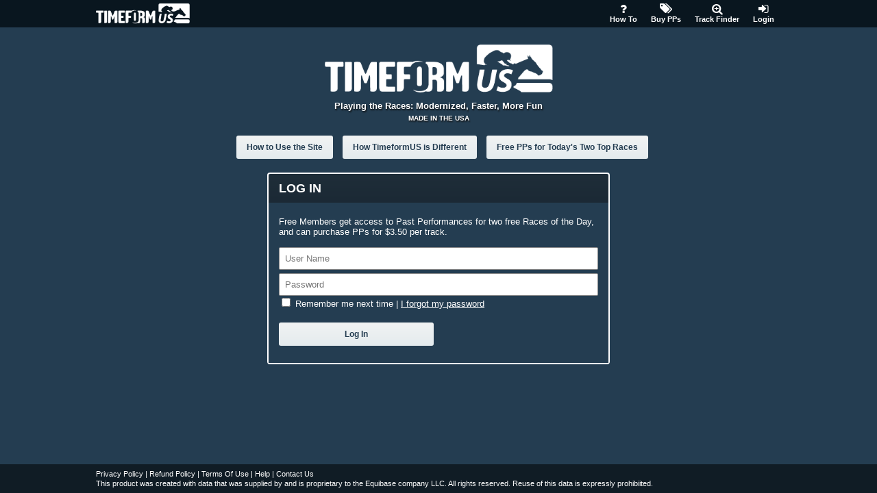

--- FILE ---
content_type: text/html; charset=utf-8
request_url: https://timeformus.com/Login?ReturnUrl=%2Fbasicpps%2F394028
body_size: 2303
content:
<!DOCTYPE html>
<!--[if IE]>      <html class="lt-ie10"> <![endif]-->
<html>
 <!--<![endif]-->
<head>
    <title>Login</title>
    <meta charset="utf-8" />
    <meta name="viewport" content="width=1024, maximum-scale=1.0, user-scalable = no" />
   
    <link href="/Content/css/style.css" rel="stylesheet" />
    
    
    

</head>

<style>
    .lt-ie10 .container{
        display:none;
    }
</style>
<body>

    <!--[if IE]>
        <div class="browsehappy"><div class="content">You are using an <strong>outdated</strong> browser. Please <a href="http://browsehappy.com/">upgrade your browser</a> to improve your experience.</div></div>
    <![endif]-->
    <!-- Main Header -->
    
<header class="main-header clearfix">
    <div class="container">
        <div class="header-bg clearfix">
            <h1 class="logo"><a href="/home"><i>TimeformUS</i></a></h1>
            <nav class="main-nav clearfix">
                <a href="http://timeformusblog.com/2013/06/26/how-to-use-timeformus-past-performances/" target="_blank"><i class="fa fa-question"></i>How To</a>

                    <a href="/products"><i class="fa fa-tags"></i>Buy PPs</a>

                <a href=/trackfinder/01-31-2026><i class="fa fa-search-plus"></i>Track Finder</a>


                    <a href=/login?ReturnUrl=/Login?ReturnUrl=%2Fbasicpps%2F394028><i class="fa fa-sign-in"></i>Login</a>

            </nav>
        </div>

        <div class="upcoming-race">
            <a class="close"><i class="fa fa-angle-up"></i></a>
            <div class="refine">
                <a href="/raceFinder/">Click here</a> to refine your search at Race Finder
            </div>
            <div class="content">

            </div>

        </div>


    </div>
</header>

    


<!-- Main Content -->
<div class="main-content">
    <div class="container home-container">
        


<div class="callout">
    <h2 class="ui-text">Ragazin PPs</h2>
    <strong>Playing the Races: Modernized, Faster, More Fun <em>MADE IN THE USA</em></strong>
    <div class="callout-btns">
        <a href="http://timeformusblog.com/2013/06/23/how-to-use-timeformus-com-video/" class="btn">How to Use the Site</a>
        <a href="http://wp.me/p2RbZn-lC" class="btn">How TimeformUS is Different</a>
        <a href="/" class="btn">Free PPs for Today's Two Top Races</a>
        
    </div>
</div>

<div class="module login">
    <header>
        <h2>Log In</h2>
    </header>
    <div class="content">
        <p>Free Members get access to Past Performances for two free Races of the Day, and can purchase PPs for $3.50 per track.</p>
<form action="/Login" class="form-login stack" method="post"><input name="__RequestVerificationToken" type="hidden" value="7fDouBQP_yJTyEpqfepdS9BgumKeNxlEkS-D6fuaGl1Aus3u6sch-gSl-A_5lcw0f3d_xGCEIZmWrR23TSBfq7m1d3Oal03GcjZ68RhAAz41" />               <input type="hidden" name="returnUrl" value="/basicpps/394028" />
                <input placeholder="User Name" name="UserName" type="text" value="">
                <input placeholder="Password" name="Password" type="password">
                <div>
                    <label><input name="IsPersistent" type="checkbox" value="true"> Remember me next time</label> | <a href="/forgotpassword">I forgot my password</a>
                </div>
                <div class="actions">
                    
                    <button type="submit" class="btn">Log In</button>
                </div>
</form>    </div>
</div>
    </div>
</div>




    <!-- Main Footer -->
    <footer class="main-footer">
    <div id="console" style="position:absolute; right:0;"></div>
    <div class="container clearfix">
        <div class="left legal-links"><a href="/privacypolicy.html" target="_blank">Privacy Policy</a> | <a href="/refundpolicy.html" target="_blank">Refund Policy</a> | <a href="/termsofuse.html" target="_blank">Terms Of Use</a> | <a href="http://timeformusblog.com/feedback/" target="_blank">Help</a> | <a href="mailto:support@timeformus.com" target="_blank">Contact Us</a> </div>
        <div class="clearfix">
            <div class="left">This product was created with data that was supplied by and is proprietary to the Equibase company LLC. All rights reserved. Reuse of this data is expressly prohibiited.</div>
        </div>
    </div>
</footer>


    <script src="/Scripts/Base.min.js"></script>
    <script type="text/javascript" src="//ajax.aspnetcdn.com/ajax/jquery.validate/1.13.0/jquery.validate.min.js"></script>
    <script type="text/javascript" src="//ajax.aspnetcdn.com/ajax/mvc/5.1/jquery.validate.unobtrusive.js"></script>

    
    

</body>
</html>
